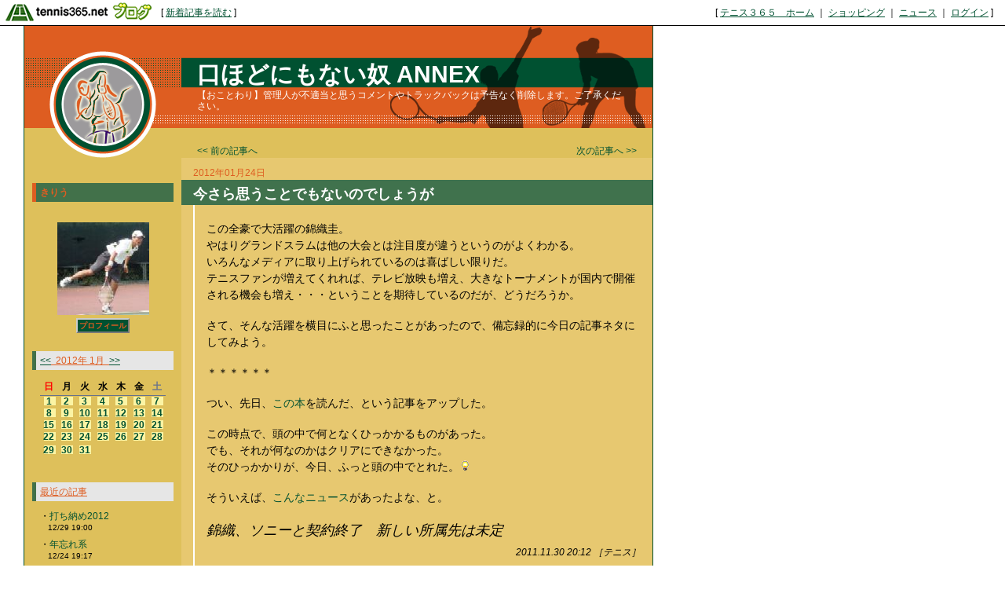

--- FILE ---
content_type: text/html; charset=UTF-8
request_url: http://slack.blog.tennis365.net/archives/article/470633.html
body_size: 35077
content:
<!DOCTYPE html PUBLIC "-//W3C//DTD XHTML 1.0 Transitional//EN" "http://www.w3.org/TR/xhtml1/DTD/xhtml1-transitional.dtd">
<html xmlns="http://www.w3.org/1999/xhtml" lang="ja" xml:lang="ja" dir="ltr">
<head>
<meta http-equiv="content-language" content="ja" />
<meta http-equiv="content-type" content="text/html; charset=UTF-8" />
<meta http-equiv="content-style-type" content="text/css" />
<meta name="keywords" content="" lang="ja" xml:lang="ja" />
<meta name="description" content="口ほどにもない奴 ANNEX - 【おことわり】管理人が不適当と思うコメントやトラックバックは予告なく削除します。ご了承ください。" lang="ja" xml:lang="ja" />
<title>今さら思うことでもないのでしょうが - 口ほどにもない奴 ANNEX - テニスブログ｜テニス365</title>
<link href="../../style.css" type="text/css" rel="stylesheet" />
<link rel="alternate" type="application/rss+xml" title="口ほどにもない奴 ANNEX RSS 1.0" href="http://slack.blog.tennis365.net/index.rss" />
</head>
<body><script type="text/javascript" src="http://blog.tennis365.net/common/axyz/axyzsdk.js?ad.axyzconductor.jp,0"></script>
<!-- バー用スクリプト　ここから -->
<div style="border-bottom:1px solid #000000; background-color:#ffffff; bottom:1px;">
<table cellpadding=0px cellspacing=0px width="100%" border=0>
<tr valign="bottom">
<td width="1%" nowrap><a href="http://blog.tennis365.net/" target="_self"><img src="http://blog.tennis365.net/img/bar/img_bar_logo.gif" hspace="3" border="0" alt="tennis365.net テニス365ブログ"></a></td>
<td width="1%" nowrap class="vertical">[&nbsp;<a href="http://blog.tennis365.net/contents/new_article_detail_list.html" class="bar_link" style="text-decoration:underline" target="_self">新着記事を読む</a>&nbsp;]&nbsp;</td>
<td width="97%" class="vertical" align="center">
</td>

<td width="1%" nowrap class="vertical bar_right">&nbsp;&nbsp;[ <a href="http://tennis365.net/" class="bar_link" style="text-decoration:underline" target="_self">テニス３６５　ホーム</a> ｜ <a href="http://tennis365.net/shop_top.php" class="bar_link" style="text-decoration:underline" target="_self">ショッピング</a> ｜ <a href="http://news.tennis365.net/news/" class="bar_link" style="text-decoration:underline" target="_self">ニュース</a> ｜ <a href="http://tennis365.net/mypage/login.php" class="bar_link" style="text-decoration:underline" target="_self">ログイン</a> ]</td>
</tr>
</table>
</div>
<!-- バー用スクリプト　ここまで -->

<script type="text/javascript">

  var _gaq = _gaq || [];
  _gaq.push(['_setAccount', 'UA-29122299-1']);
  _gaq.push(['_setDomainName', 'tennis365.net']);
  _gaq.push(['_trackPageview']);

  (function() {
    var ga = document.createElement('script'); ga.type = 'text/javascript'; ga.async = true;
    ga.src = ('https:' == document.location.protocol ? 'https://ssl' : 'http://www') + '.google-analytics.com/ga.js';
    var s = document.getElementsByTagName('script')[0]; s.parentNode.insertBefore(ga, s);
  })();

</script>
<div class="all_contents">
<h1 class="main_title">
<span class="blog_title"><a href="http://slack.blog.tennis365.net/">口ほどにもない奴 ANNEX</a></span>
<span class="blog_description">【おことわり】管理人が不適当と思うコメントやトラックバックは予告なく削除します。ご了承ください。</span>
</h1>
<div class="body_area">
<div class="left_area">
  <div class="parts_area" id="parts_member_nickname">きりう
</div>
<div class="parts_area" id="profile_area">
<div class="parts_area_header" id="profile_area_header"></div>
<div class="parts_area_value" id="profile_area_value">
<img src="http://blog.tennis365.net/member/6798/profile/0c19d51bdcb666d9df349c1cfc4ea0ba.jpg" alt=""><br />
<a href="#" onclick="javascript:window.open('http://blog.tennis365.net/atblog/memberProfileView.blog?key=2a6798ee3260339e2349cf1275a4a985d4fa','_blank','width=800,height=800,location=no,menubar=no,toolbar=no,directories=no,status=no,scrollbars=yes');">プロフィール</a>
</div>
<div class="parts_area_footer" id="profile_area_footer"></div>
</div>
<div class="parts_area" id="calendar_area">
<div class="parts_area_header" id="calendar_area_header"></div>
<div class="parts_title" id="calendar_title"><a href="http://slack.blog.tennis365.net/archives/month/201112.html" >&#60;&#60;</a>&nbsp;&nbsp;2012年 1月&nbsp;&nbsp;<a href="http://slack.blog.tennis365.net/archives/month/201202.html" >&#62;&#62;</a></div><div id="calendar_value"><table class="clTable" cellspacing="0" cellpadding="0" border="0">
<tr>
<th class="clSunDay">日</th>
<th class="clWeekDay">月</th>
<th class="clWeekDay">火</th>
<th class="clWeekDay">水</th>
<th class="clWeekDay">木</th>
<th class="clWeekDay">金</th>
<th class="clSaturday">土</th>
</tr>
<tr>
<td class="clSunday"><a href="http://slack.blog.tennis365.net/archives/day/20120101.html" >1</a></td>
<td class="clWeekDay"><a href="http://slack.blog.tennis365.net/archives/day/20120102.html" >2</a></td>
<td class="clWeekDay"><a href="http://slack.blog.tennis365.net/archives/day/20120103.html" >3</a></td>
<td class="clWeekDay"><a href="http://slack.blog.tennis365.net/archives/day/20120104.html" >4</a></td>
<td class="clWeekDay"><a href="http://slack.blog.tennis365.net/archives/day/20120105.html" >5</a></td>
<td class="clWeekDay"><a href="http://slack.blog.tennis365.net/archives/day/20120106.html" >6</a></td>
<td class="clSaturday"><a href="http://slack.blog.tennis365.net/archives/day/20120107.html" >7</a></td>
</tr>
<tr>
<td class="clSunday"><a href="http://slack.blog.tennis365.net/archives/day/20120108.html" >8</a></td>
<td class="clWeekDay"><a href="http://slack.blog.tennis365.net/archives/day/20120109.html" >9</a></td>
<td class="clWeekDay"><a href="http://slack.blog.tennis365.net/archives/day/20120110.html" >10</a></td>
<td class="clWeekDay"><a href="http://slack.blog.tennis365.net/archives/day/20120111.html" >11</a></td>
<td class="clWeekDay"><a href="http://slack.blog.tennis365.net/archives/day/20120112.html" >12</a></td>
<td class="clWeekDay"><a href="http://slack.blog.tennis365.net/archives/day/20120113.html" >13</a></td>
<td class="clSaturday"><a href="http://slack.blog.tennis365.net/archives/day/20120114.html" >14</a></td>
</tr>
<tr>
<td class="clSunday"><a href="http://slack.blog.tennis365.net/archives/day/20120115.html" >15</a></td>
<td class="clWeekDay"><a href="http://slack.blog.tennis365.net/archives/day/20120116.html" >16</a></td>
<td class="clWeekDay"><a href="http://slack.blog.tennis365.net/archives/day/20120117.html" >17</a></td>
<td class="clWeekDay"><a href="http://slack.blog.tennis365.net/archives/day/20120118.html" >18</a></td>
<td class="clWeekDay"><a href="http://slack.blog.tennis365.net/archives/day/20120119.html" >19</a></td>
<td class="clWeekDay"><a href="http://slack.blog.tennis365.net/archives/day/20120120.html" >20</a></td>
<td class="clSaturday"><a href="http://slack.blog.tennis365.net/archives/day/20120121.html" >21</a></td>
</tr>
<tr>
<td class="clSunday"><a href="http://slack.blog.tennis365.net/archives/day/20120122.html" >22</a></td>
<td class="clWeekDay"><a href="http://slack.blog.tennis365.net/archives/day/20120123.html" >23</a></td>
<td class="clWeekDay"><a href="http://slack.blog.tennis365.net/archives/day/20120124.html" >24</a></td>
<td class="clWeekDay"><a href="http://slack.blog.tennis365.net/archives/day/20120125.html" >25</a></td>
<td class="clWeekDay"><a href="http://slack.blog.tennis365.net/archives/day/20120126.html" >26</a></td>
<td class="clWeekDay"><a href="http://slack.blog.tennis365.net/archives/day/20120127.html" >27</a></td>
<td class="clSaturday"><a href="http://slack.blog.tennis365.net/archives/day/20120128.html" >28</a></td>
</tr>
<tr>
<td class="clSunday"><a href="http://slack.blog.tennis365.net/archives/day/20120129.html" >29</a></td>
<td class="clWeekDay"><a href="http://slack.blog.tennis365.net/archives/day/20120130.html" >30</a></td>
<td class="clWeekDay"><a href="http://slack.blog.tennis365.net/archives/day/20120131.html" >31</a></td>
<td class="clSpWeekDay">&nbsp;</td>
<td class="clSpWeekDay">&nbsp;</td>
<td class="clSpWeekDay">&nbsp;</td>
<td class="clSpSaturday">&nbsp;</td>
</tr>
</table></div>
<div class="parts_area_footer" id="calendar_area_footer"></div>
</div><div class="parts_area" id="article_recent_area">
<div class="parts_area_header" id="article_recent_area_header"></div>
<div class="parts_title" id="article_recent_title">最近の記事</div>
<dl class="parts_text" id="article_recent_text">
<dt>・<a href="http://slack.blog.tennis365.net/archives/article/725600.html">打ち納め2012</a></dt>
<dd>12/29 19:00</dd>

<dt>・<a href="http://slack.blog.tennis365.net/archives/article/716808.html">年忘れ系</a></dt>
<dd>12/24 19:17</dd>

<dt>・<a href="http://slack.blog.tennis365.net/archives/article/702735.html">私設ジュニアアカデミ…</a></dt>
<dd>12/16 19:24</dd>

<dt>・<a href="http://slack.blog.tennis365.net/archives/article/701692.html">濡れネズミ</a></dt>
<dd>12/15 15:51</dd>

<dt>・<a href="http://slack.blog.tennis365.net/archives/article/693237.html">ドリームテニスARI…</a></dt>
<dd>12/09 21:36</dd>

<dt>・<a href="http://slack.blog.tennis365.net/archives/article/682946.html">【感想】OPEN　　…</a></dt>
<dd>12/02 17:06</dd>

<dt>・<a href="http://slack.blog.tennis365.net/archives/article/663913.html">市民大会団体戦201…</a></dt>
<dd>11/20 22:50</dd>
</dl>
<div class="parts_area_footer" id="article_recent_area_footer"></div>
</div><div class="parts_area" id="monthly_archive_area">
<div class="parts_area_header" id="monthly_archive_area_header"></div>
<div class="parts_title" id="monthly_archive_title">月別アーカイブ</div>
<ul class="parts_text" id="monthly_archive_text">
<li><a href="http://slack.blog.tennis365.net/archives/month/201212.html">2012年12月（6）</a></li>

<li><a href="http://slack.blog.tennis365.net/archives/month/201211.html">2012年11月（4）</a></li>

<li><a href="http://slack.blog.tennis365.net/archives/month/201210.html">2012年10月（26）</a></li>

<li><a href="http://slack.blog.tennis365.net/archives/month/201209.html">2012年09月（30）</a></li>

<li><a href="http://slack.blog.tennis365.net/archives/month/201208.html">2012年08月（31）</a></li>

<li><a href="http://slack.blog.tennis365.net/archives/month/201207.html">2012年07月（31）</a></li>

<li><a href="http://slack.blog.tennis365.net/archives/month/201206.html">2012年06月（30）</a></li>

<li><a href="http://slack.blog.tennis365.net/archives/month/201205.html">2012年05月（31）</a></li>

<li><a href="http://slack.blog.tennis365.net/archives/month/201204.html">2012年04月（30）</a></li>

<li><a href="http://slack.blog.tennis365.net/archives/month/201203.html">2012年03月（31）</a></li>

<li><a href="http://slack.blog.tennis365.net/archives/month/201202.html">2012年02月（29）</a></li>

<li><a href="http://slack.blog.tennis365.net/archives/month/201201.html">2012年01月（31）</a></li>

<li><a href="http://slack.blog.tennis365.net/archives/month/201112.html">2011年12月（31）</a></li>

<li><a href="http://slack.blog.tennis365.net/archives/month/201111.html">2011年11月（33）</a></li>

<li><a href="http://slack.blog.tennis365.net/archives/month/201110.html">2011年10月（31）</a></li>

<li><a href="http://slack.blog.tennis365.net/archives/month/201109.html">2011年09月（30）</a></li>

<li><a href="http://slack.blog.tennis365.net/archives/month/201108.html">2011年08月（31）</a></li>

<li><a href="http://slack.blog.tennis365.net/archives/month/201107.html">2011年07月（31）</a></li>

<li><a href="http://slack.blog.tennis365.net/archives/month/201106.html">2011年06月（29）</a></li>

<li><a href="http://slack.blog.tennis365.net/archives/month/201105.html">2011年05月（32）</a></li>

<li><a href="http://slack.blog.tennis365.net/archives/month/201104.html">2011年04月（30）</a></li>

<li><a href="http://slack.blog.tennis365.net/archives/month/201103.html">2011年03月（31）</a></li>

<li><a href="http://slack.blog.tennis365.net/archives/month/201102.html">2011年02月（29）</a></li>

<li><a href="http://slack.blog.tennis365.net/archives/month/201101.html">2011年01月（31）</a></li>

<li><a href="http://slack.blog.tennis365.net/archives/month/201012.html">2010年12月（31）</a></li>

<li><a href="http://slack.blog.tennis365.net/archives/month/201011.html">2010年11月（30）</a></li>

<li><a href="http://slack.blog.tennis365.net/archives/month/201010.html">2010年10月（31）</a></li>

<li><a href="http://slack.blog.tennis365.net/archives/month/201009.html">2010年09月（30）</a></li>

<li><a href="http://slack.blog.tennis365.net/archives/month/201008.html">2010年08月（31）</a></li>

<li><a href="http://slack.blog.tennis365.net/archives/month/201007.html">2010年07月（31）</a></li>

<li><a href="http://slack.blog.tennis365.net/archives/month/201006.html">2010年06月（30）</a></li>

<li><a href="http://slack.blog.tennis365.net/archives/month/201005.html">2010年05月（31）</a></li>

<li><a href="http://slack.blog.tennis365.net/archives/month/201004.html">2010年04月（30）</a></li>

<li><a href="http://slack.blog.tennis365.net/archives/month/201003.html">2010年03月（31）</a></li>

<li><a href="http://slack.blog.tennis365.net/archives/month/201002.html">2010年02月（28）</a></li>

<li><a href="http://slack.blog.tennis365.net/archives/month/201001.html">2010年01月（31）</a></li>

<li><a href="http://slack.blog.tennis365.net/archives/month/200912.html">2009年12月（31）</a></li>

<li><a href="http://slack.blog.tennis365.net/archives/month/200911.html">2009年11月（30）</a></li>

<li><a href="http://slack.blog.tennis365.net/archives/month/200910.html">2009年10月（31）</a></li>

<li><a href="http://slack.blog.tennis365.net/archives/month/200909.html">2009年09月（29）</a></li>

<li><a href="http://slack.blog.tennis365.net/archives/month/200908.html">2009年08月（30）</a></li>

<li><a href="http://slack.blog.tennis365.net/archives/month/200907.html">2009年07月（31）</a></li>

<li><a href="http://slack.blog.tennis365.net/archives/month/200906.html">2009年06月（30）</a></li>

<li><a href="http://slack.blog.tennis365.net/archives/month/200905.html">2009年05月（30）</a></li>

<li><a href="http://slack.blog.tennis365.net/archives/month/200904.html">2009年04月（31）</a></li>

<li><a href="http://slack.blog.tennis365.net/archives/month/200903.html">2009年03月（31）</a></li>

<li><a href="http://slack.blog.tennis365.net/archives/month/200902.html">2009年02月（11）</a></li>

<li><a href="http://slack.blog.tennis365.net/archives/month/200901.html">2009年01月（31）</a></li>

<li><a href="http://slack.blog.tennis365.net/archives/month/200812.html">2008年12月（31）</a></li>

<li><a href="http://slack.blog.tennis365.net/archives/month/200811.html">2008年11月（30）</a></li>

<li><a href="http://slack.blog.tennis365.net/archives/month/200810.html">2008年10月（31）</a></li>

<li><a href="http://slack.blog.tennis365.net/archives/month/200809.html">2008年09月（30）</a></li>

<li><a href="http://slack.blog.tennis365.net/archives/month/200808.html">2008年08月（31）</a></li>

<li><a href="http://slack.blog.tennis365.net/archives/month/200807.html">2008年07月（31）</a></li>

<li><a href="http://slack.blog.tennis365.net/archives/month/200806.html">2008年06月（30）</a></li>

<li><a href="http://slack.blog.tennis365.net/archives/month/200805.html">2008年05月（30）</a></li>

<li><a href="http://slack.blog.tennis365.net/archives/month/200804.html">2008年04月（32）</a></li>

<li><a href="http://slack.blog.tennis365.net/archives/month/200803.html">2008年03月（31）</a></li>

<li><a href="http://slack.blog.tennis365.net/archives/month/200802.html">2008年02月（29）</a></li>

<li><a href="http://slack.blog.tennis365.net/archives/month/200801.html">2008年01月（32）</a></li>

<li><a href="http://slack.blog.tennis365.net/archives/month/200712.html">2007年12月（32）</a></li>

<li><a href="http://slack.blog.tennis365.net/archives/month/200711.html">2007年11月（30）</a></li>

<li><a href="http://slack.blog.tennis365.net/archives/month/200710.html">2007年10月（31）</a></li>

<li><a href="http://slack.blog.tennis365.net/archives/month/200709.html">2007年09月（35）</a></li>

<li><a href="http://slack.blog.tennis365.net/archives/month/200708.html">2007年08月（35）</a></li>

<li><a href="http://slack.blog.tennis365.net/archives/month/200707.html">2007年07月（39）</a></li>

<li><a href="http://slack.blog.tennis365.net/archives/month/200706.html">2007年06月（50）</a></li>

<li><a href="http://slack.blog.tennis365.net/archives/month/200705.html">2007年05月（44）</a></li>

<li><a href="http://slack.blog.tennis365.net/archives/month/200704.html">2007年04月（32）</a></li>

<li><a href="http://slack.blog.tennis365.net/archives/month/200703.html">2007年03月（31）</a></li>

<li><a href="http://slack.blog.tennis365.net/archives/month/200702.html">2007年02月（2）</a></li>
</ul>
<div class="parts_area_footer" id="monthly_archive_area_footer"></div>
</div><script language="javascript">
<!--
/* 表示非表示（スイッチ） */
function block(id){
	id = "categorys_id" + id;
	if(window.opera || document.getElementById){
		document.getElementById(id).style.display = (document.getElementById(id).style.display != "block") ? "block" : "none" ;
	}else if(document.all){
		document.all[id].style.display = (document.all[id].style.display != "block") ? "block" : "none" ;
	}
}
function pv(id,str){
	if (navigator.appName == "Netscape"){
		if(document.layers){
			document.layers[id].document.write(str);
			document.layers[id].document.close();
		}else if(document.getElementById && document.getElementById(id) != null){
			document.getElementById(id).innerHTML = str;
		}
	}else if(document.all){
		document.all[id].innerHTML = str;
	}
}
function categoryMake(){
	if(navigator.appName == "Netscape" && document.layers)return ;
	var ltc = new Array();
	var sep = '<span class="category_switch">+</span>';
	var sep2 = '&nbsp;';

ltc[1] = '1';

ltc[2] = '1';

ltc[3] = '1';

ltc[4] = '1';

ltc[5] = '1';

ltc[6] = '1';

ltc[7] = '1';

ltc[8] = '1';

ltc[9] = '1';

ltc[10] = '1';

ltc[11] = '1';

ltc[12] = '1';

ltc[13] = '1';

ltc[14] = '1';

ltc[15] = '1';


	var k=1,m=0;
	var str = str2 = id = "";
	var cnt=ltc.length;
	for( var j in ltc){
		if(j > 1){
			if(k == ltc[j]){
				str += '</div>';
			}else if(k > ltc[j]){
				for(i=0,n=k-ltc[j]+1;i<n;i++){str += "</div>";}
			}
		}
		str += '<li>';
		for(i=1,n=ltc[j];i<n;i++){str += sep2;}
		m = Number(j)+1;
		str += (cnt > m && ltc[m] > ltc[j]) ? '<a href="javascript:block('+j+')">'+ sep + "</a>" : sep2;
		id = "category_id" + j;
		if (navigator.appName == "Netscape" && document.getElementById && document.getElementById(id) != null){
			str2 = document.getElementById(id).innerHTML;
		}else if(document.all){
			str2 = document.all[id].innerHTML;
		}
		str += str2.replace(/&nbsp;/gi, "") + '</li>';
		str += '<div id="categorys_id'+j+'">';
		k=ltc[j];
	}
	if(cnt > 1){
		if(k == ltc[j]){
			str += '</div>';
		}else if(k > ltc[j]){
			for(i=0,n=k-ltc[j]+1;i<n;i++){str += "</div>";}
		}
	}
	pv('category_archive_text',str);
	for( var j in ltc){block(j);}
}

// -->
</script>
<div class="parts_area" id="category_archive_area">
<div class="parts_area_header" id="category_archive_area_header"></div>
<div class="parts_title" id="category_archive_title">カテゴリ別アーカイブ</div>
<ul class="parts_text" id="category_archive_text">
<li id="category_id1"><a href="http://slack.blog.tennis365.net/archives/category/28921.html">海外出張（33）</a></li>
<li id="category_id2"><a href="http://slack.blog.tennis365.net/archives/category/10894.html">モバイル投稿（57）</a></li>
<li id="category_id3"><a href="http://slack.blog.tennis365.net/archives/category/9724.html">回想（15）</a></li>
<li id="category_id4"><a href="http://slack.blog.tennis365.net/archives/category/9725.html">音楽（26）</a></li>
<li id="category_id5"><a href="http://slack.blog.tennis365.net/archives/category/9727.html">ビジネス（27）</a></li>
<li id="category_id6"><a href="http://slack.blog.tennis365.net/archives/category/9728.html">腎細胞癌（34）</a></li>
<li id="category_id7"><a href="http://slack.blog.tennis365.net/archives/category/9729.html">本日の体重（38）</a></li>
<li id="category_id8"><a href="http://slack.blog.tennis365.net/archives/category/9730.html">時事（42）</a></li>
<li id="category_id9"><a href="http://slack.blog.tennis365.net/archives/category/9731.html">レーシック（17）</a></li>
<li id="category_id10"><a href="http://slack.blog.tennis365.net/archives/category/9654.html">映画・DVD等（136）</a></li>
<li id="category_id11"><a href="http://slack.blog.tennis365.net/archives/category/9597.html">本（202）</a></li>
<li id="category_id12"><a href="http://slack.blog.tennis365.net/archives/category/9542.html">テニス（390）</a></li>
<li id="category_id13"><a href="http://slack.blog.tennis365.net/archives/category/9519.html">テニス観戦等（112）</a></li>
<li id="category_id14"><a href="http://slack.blog.tennis365.net/archives/category/9480.html">ブログ管理（42）</a></li>
<li id="category_id15"><a href="http://slack.blog.tennis365.net/archives/category/9479.html">日記（717）</a></li>
</ul>
<div class="parts_area_footer" id="category_archive_area_footer"></div>
</div>
<script language="javascript">
<!--
categoryMake();
// -->
</script><div class="parts_area" id="comment_recent_area">
<div class="parts_area_header" id="comment_recent_area_header"></div>
<div class="parts_title" id="comment_recent_title">最近のコメント</div>
<dl class="parts_text" id="comment_recent_text">
<dt>・<a href="http://slack.blog.tennis365.net/archives/article/305060.html#1858545">I'm only g…</a></dt>
<dd>Daniel 10/30 02:19</dd>

<dt>・<a href="http://slack.blog.tennis365.net/archives/article/305060.html#1854922">What's the…</a></dt>
<dd>Lauren 10/29 00:55</dd>

<dt>・<a href="http://slack.blog.tennis365.net/archives/article/305060.html#1842329">I was born…</a></dt>
<dd>Sarah 10/25 17:24</dd>

<dt>・<a href="http://slack.blog.tennis365.net/archives/article/305060.html#1833673">A law firm…</a></dt>
<dd>heyjew 10/22 01:05</dd>

<dt>・<a href="http://slack.blog.tennis365.net/archives/article/494256.html#1827562">「日本の旅を始めたば…</a></dt>
<dd>グッチ 店舗 10/19 18:10</dd>

<dt>・<a href="http://slack.blog.tennis365.net/archives/article/305060.html#1824765">I'd like t…</a></dt>
<dd>pitfighter 10/18 21:27</dd>

<dt>・<a href="http://slack.blog.tennis365.net/archives/article/494256.html#1822993">中には２色ボールペン…</a></dt>
<dd>モンブラン 10/18 05:28</dd>

<dt>・<a href="http://slack.blog.tennis365.net/archives/article/305060.html#1815291">Can I call…</a></dt>
<dd>Mariah 10/15 15:03</dd>

<dt>・<a href="http://slack.blog.tennis365.net/archives/article/305060.html#1804958">I live in …</a></dt>
<dd>Gracie 10/10 22:13</dd>

<dt>・<a href="http://slack.blog.tennis365.net/archives/article/305060.html#1802577">I don't kn…</a></dt>
<dd>eblanned 10/09 19:00</dd>

</dl>
<div class="parts_area_footer" id="comment_recent_area_footer"></div>
</div><div class="parts_area floEnd"><img src="http://blog.tennis365.net/img/spacer.gif" height="15"></div>

<div class="parts_area floEnd"><img src="http://blog.tennis365.net/img/spacer.gif" height="5"></div>

<div class="parts_area" id="link_tennisblog" style="text-align:center;">
	<div style="margin-top:3px;"><a href="http://blog.tennis365.net/atblog/mypage.jsp"><img src="http://blog.tennis365.net/img/btn_blogtop.gif" border="0"></A></div>
	<div style="margin-top:3px; margin-bottom:3px;"><a href="http://blog.tennis365.net/contents/new_article_detail_list.html"><img src="http://blog.tennis365.net/img/btn_bloglist.gif" border="0"></A></div>
</div>

<div class="parts_area" id="logo_area_2" style="line-height:12px; font-size:10px; padding:10px 10px 0px 10px;">
	このブログサービスは「テニス365　テニスブログ」で運営しています。テニス365会員なら無料でご利用・作成いただけます。
	<div style="text-align:center; margin-top:10px"><a href="https://tennis365.net/asp/Mypage_login.asp"><img src="http://blog.tennis365.net/img/banner_makeblog.gif" border="0"></A></div>
	<div style="text-align:center; margin-top:5px; padding-bottom:5px;"><a href="http://tennis365.net/asp/UserEnt00.asp" target="_blank" rel="nofollow"><img src="http://blog.tennis365.net/img/banner_365register.gif" border="0"></A></div>
</div>

<div id="logo_area">
	<a href="http://tennis365.net/" target="blank" rel="nofollow"><img src="http://tennis365.net/img/logo_tennis365ss.gif" border="0" alt="テニス365 tennis365.net"><br>テニスのポータルサイト</a>
</div><br>

<!--
<div id="logo_area">
	<a href="http://414510.biz/pc_mem/" target="blank" rel="nofollow"><img src="http://tennis365.net/img/logo_414510.gif" border="0" alt="求人"></a><br><a href="http://414510.biz/" target="blank" rel="nofollow">求人情報</a>
</div><br>
-->

<div id="logo_area">
	<a href="http://harikaeya.jp/" target="blank" title="クロス張替え"><img src="http://blog.tennis365.net/img/logo_kurosu.gif" border="0" alt="クロス張替え屋さん"><br>クロス張替え</a>
</div><br>

<div id="logo_area">
	<a href="http://www.docst.jp/" target="blank" title="ストレッチ"><img src="http://blog.tennis365.net/img/logo_drstretch.gif" border="0" alt="ストレッチ専門店 Dr.ストレッチ"><br>ストレッチ</a>
</div><br>

<div id="logo_area">
	<a href="http://sasasasa.jp/" target="blank" title="ヘッドスパ"><img src="http://blog.tennis365.net/img/logo_sasa.gif" border="0" alt="ヘッドスパ＆リラクゼーションサロン SASA"><br>ヘッドスパ</a>
</div><br>

<div id="logo_area">
	<a href="http://www.d-ja1stoneyoga.com/" target="blank" title="ホットヨガ"><img src="http://blog.tennis365.net/img/logo_dja.gif" border="0" alt="岩盤ヨガスタジオ D-ja"><br>ホットヨガ</a>
</div><br>

<div id="logo_area">
	<a href="http://www.dalla.jp/" target="blank" rel="nofollow"><img src="http://tennis365.net/img/logo_dalla.gif" border="0" alt="リラクゼーション"><br>リラクゼーション複合施設</a>
</div><br>

<script type="text/javascript">
	var gaJsHost = (("https:" == document.location.protocol) ? "https://ssl." : "http://www.");
	document.write(unescape("%3Cscript src='" + gaJsHost + "google-analytics.com/ga.js' type='text/javascript'%3E%3C/script%3E"));
</script>
<script type="text/javascript">
	var pageTracker = _gat._getTracker("UA-1927663-1");
	pageTracker._setDomainName(".tennis365.net");
	pageTracker._initData();
	pageTracker._trackPageview();

	var secondTracker = _gat._getTracker("UA-4189183-2");
	secondTracker._setDomainName(".tennis365.net");
	secondTracker._initData();
	secondTracker._trackPageview();
</script>


</div>
<div class="main_area">
<div class="page_area">
<div class="back_article"><a href="http://slack.blog.tennis365.net/archives/article/470489.html" title="【錦織圭】全豪８強">&lt;&lt; 前の記事へ</a></div>
<div class="next_article"><a href="http://slack.blog.tennis365.net/archives/article/470766.html" title="【錦織圭】股抜きロブ">次の記事へ &gt;&gt;</a></div>
</div>
<div class="article_area">
<div class="article_area_header"></div>
<div class="article_date">2012年01月24日</div>
<div class="article_value">
<h2 class="article_title">今さら思うことでもないのでしょうが</h2>
<div class="article_text">
<div class="article_layer">この全豪で大活躍の錦織圭。<br />やはりグランドスラムは他の大会とは注目度が違うというのがよくわかる。<br />いろんなメディアに取り上げられているのは喜ばしい限りだ。<br />テニスファンが増えてくれれば、テレビ放映も増え、大きなトーナメントが国内で開催される機会も増え・・・ということを期待しているのだが、どうだろうか。<br /><br />さて、そんな活躍を横目にふと思ったことがあったので、備忘録的に今日の記事ネタにしてみよう。<br /><br />＊＊＊＊＊＊<br /><br />つい、先日、<a href="http://slack.blog.tennis365.net/archives/article/470145.html" target="_blank" rel="nofollow">この本</a>を読んだ、という記事をアップした。<br /><br />この時点で、頭の中で何となくひっかかるものがあった。<br />でも、それが何なのかはクリアにできなかった。<br />そのひっかかりが、今日、ふっと頭の中でとれた。<img name="icon" src="http://blog.tennis365.net/common/icon/68.gif" width="15" height="15" border="0" alt="ピカ" /><br /><br />そういえば、<a href="http://sankei.jp.msn.com/sports/news/111130/oth11113020130008-n1.htm" target="_blank" rel="nofollow">こんなニュース</a>があったよな、と。<br /><br /><em><span style="font-size:150%;">錦織、ソニーと契約終了　新しい所属先は未定</span><br /><p style="text-align:right;">2011.11.30 20:12 ［テニス］</p> <br />　男子テニスの錦織圭がソニーと結んだ所属契約が、１１月で終了したことが３０日、分かった。<br /><br />　ソニーとはプロ転向した翌年の２００８年４月から３年契約を結び、今年４月に契約を延長していた。錦織のマネジメント会社によると、新しい所属先は未定。<br /><br />　錦織は１１月に<a target="_blank" href="http://news.tennis365.net/news/ranking/" >世界ランキング</a>１位のノバク・ジョコビッチ（セルビア）を破って日本男子最高の世界ランキング２４位になるなど、シーズン終盤に飛躍した。</em><br /><br />ここにあるとおり、ソニーは錦織とプロ転向当時から所属契約を結び、彼をサポートしてきた企業だ。<br />いよいよランキングが上がってきたところでの、この契約終了は、ちょっと不可解ではあった。<br />これからますます飛躍し、ソニーの名前が連呼されるはず。<br />広告宣伝としての価値が間違いなく上がってくるタイミング。<br />しかも、数か月前に契約延長したばかり。<br /><br />なんで？？<br /><br /><a href="http://slack.blog.tennis365.net/archives/article/470145.html" target="_blank" rel="nofollow">この本</a>にその答えが書いてあるわけではない。<br />でも、いろんなことを考えるヒントになるような情報はたくさん出ている。<br /><br />うーむ。<br />ソニー、大丈夫か。</div>
<div class="article_posted"><a href="http://slack.blog.tennis365.net/archives/category/9479.html">日記</a> | 投稿者 きりう  21:57 | <a href="http://slack.blog.tennis365.net/archives/article/470633.html#comment">コメント(1)</a>| <a href="http://slack.blog.tennis365.net/archives/article/470633.html#trackback">トラックバック(0)</a></div>
</div>
</div>
<div class="article_area_footer"><script language="javascript" src="http://blog.tennis365.net/common/js/banner_random_txt.js"></script></div>
</div>
<div class="trackback_area">
<div class="trackback_area_header"></div>
<div class="trackback_area_title"><a name="trackback"></a>トラックバック</div>
<div class="trackback_area_value">
<div class="trackback_area_text">こちらの記事へのトラックバックは下のURLをコピーして行ってください。<input  type="text" value="" class="trackback_url_input" /></div>
</div>

<div class="trackback_area_footer"></div>
</div>
<div class="comment_area">
<div class="comment_area_header"></div>
<div class="comment_area_title"><a name="comment"></a>コメント</div>
<div class="comment_value">
<div class="comment_text"><a name="1582957"></a>Marvel Heroes Gold pendant parfait ¨￤tat identiquement d¨￤crit, livraison eclair, vendeur</div>
<div class="comment_posted">
<span class="comment_name">投稿者 <a href="http://www.mmogm.com/marvel-heroes" target="_blank" rel="nofollow">Marvel Heroes Gold</a></span>
<span class="comment_posted">2013/06/10 06:30</span>
</div>
</div>

<div class="comment_form_kaptcha_area" style="margin:10px;"><img src="http://blog.tennis365.net/atblog/kaptcha" alt="画像" /></div><form name="commentInsertForm" method="post" action="http://blog.tennis365.net/atblog/commentInsert.blog"><input type="hidden" name="articleId" value="470633" /><input type="hidden" name="articleKey" value="91f5738a827405b0f0bd80af1b7e386c" /><div class="comment_form_area"><div class="comment_form_name_area"><div class="comment_form_name">画像の数字：</div><div class="comment_form_name_input_area"><input type="text" name="commentPhrase" maxlength="20" value="" class="comment_form_name_input" /></div></div><div class="comment_form_mail_area"><div class="comment_form_mail">名前：</div><div class="comment_form_mail_input_area"><input type="text" name="commentCommentatorName" maxlength="100" value="" class="comment_form_mail_input" /></div></div><div class="comment_form_mail_area"><div class="comment_form_mail">メールアドレス：</div><div class="comment_form_mail_input_area"><input type="text" name="commentCommentatorEmail" maxlength="100" value="" class="comment_form_mail_input" /></div></div><div class="comment_form_url_area"><div class="comment_form_url">URL：</div><div class="comment_form_url_input_area"><input type="text" name="commentCommentatorHpUrl" maxlength="255" value="" class="comment_form_name_url_input" /></div></div><div class="comment_form_comment_area"><div class="comment_form_comment">コメント：</div><div class="comment_form_comment_input_area"><textarea name="commentComment" cols="20" rows="2" class="comment_form_comment_input"></textarea></div></div><div class="comment_form_button_area"><input type="submit" value=" 投稿する " class="comment_form_button" /></div></div></form>
<div class="comment_area_footer"></div>
</div>
</div>
<div class="right_area">
	
</div>
</div>
<div class="footer_area"></div>
</div>
</body>
</html>

--- FILE ---
content_type: text/css
request_url: http://slack.blog.tennis365.net/style.css
body_size: 13963
content:
@charset "UTF-8";
/*==============================================================================
● wimbledon A　左サイド
==============================================================================*/
/*------------------------------------------------------------------------------
◆ ユニバーサルスタイル、タグ別の定義
------------------------------------------------------------------------------*/
*{
	margin:0px;
	padding:0px;
	text-decoration:none;
	line-height:150%;
	font-size:12px;
	font-family:Arial, Helvetica, sans-serif,"ＭＳ Ｐゴシック", Osaka, "ヒラギノ角ゴ Pro W3" ;
}

a { 
	line-height:150%;
	font-family:Arial, Helvetica, sans-serif,"ＭＳ Ｐゴシック", Osaka, "ヒラギノ角ゴ Pro W3" ;

}
body{
	background-color:#ffffff;
	margin-bottom:30px;
}
p {
	margin:5px 0;
	padding:0;
}
div{ word-break:break-all; }

blockquote{ padding:15px; }

ul,li{ 
	list-style-type:none;
	margin-left:5px; }
/* メインタイトル*/
h1 {
	margin:0;
	padding:0;
	float:left;
	clear:both;
}
/* 記事タイトル */
h2 {
	float:left;
	color:#999999;
	margin:0;
	padding:0px;
	clear:both;
}

/* ANCHOR
-------------------------------------------------*/
/*　基本(青→オレンジ)　*/
a:link {
	color:#005131;
	text-decoration:none;
}
a:visited {
	color:#005131;
	text-decoration:none;
}
a:active {
	color:#ed7523;
	text-decoration: underline;
}
a:hover {
	color:#ed7523;
	text-decoration: underline;
}



/*------------------------------------------------------------------------------
◆ 枠組みの定義
------------------------------------------------------------------------------*/
div.all_contents{
	width:800px;
	margin-left:30px;
	border-left:1px solid #005131;
	border-right:1px solid #005131;
	border-bottom:1px solid #005131;
	background-color:#dec05b;
}	/*  全体枠 */




.main_title{
	background-image:url(http://blog.tennis365.net/design/reg12/title.gif);
	background-repeat:no-repeat;
	padding:42px 30px 0px 220px;
	height:88px; 
	width:550px;
	margin-bottom:0px;
}	/* タイトルエリア */



.blog_title {
	display:block;
	overflow:hidden;
	word-break:break-all;
	text-align:left;
}
.blog_title a:link {
	font-size:30px;
	font-weight:bold;
	color:#ffffff;
	line-height:130%;
}
.blog_title a:visited {
	font-size:30px;
	font-weight:bold;
	color:#ffffff;
	line-height:130%;
}
.blog_description {
	display:block;
	overflow:hidden;
	word-break:break-all;
	font-size:12px;
	font-weight:normal;
	color:#ffffff;
	text-align:left;
	line-height:120%;
}

div.body_area{ 
	margin:0px;
	padding:0px;
	width:800px;
	background-color:#dec05b;
	clear:both;
}	/*  コンテンツエリア */



div.left_area{
	float:left;
	width:180px;
	padding:50px 0px 10px 10px;
	background-image:url('http://blog.tennis365.net/design/reg12/bg_left.gif');
	background-repeat:no-repeat;
	background-color:#dec05b;
	font-size:12px;
}	/*  左メニューエリア */
div.left_area a {
	font-size:12px;
}
div.main_area{
	float:right;
	overflow:hidden;
	width:600px;
	margin-top:20px;
	text-align:left;
	clear:right;
}	/*  記事エリア */

div.right_area {
     clear:both;
}
div.footer_area{
	clear:both;
	height:10px;
    width:800px;
}	/* フッター領域 */

/*------------------------------------------------------------------------------
◆ パーツ
------------------------------------------------------------------------------*/
/* ■ 汎用パーツ */
.parts_area{ 
	margin:20px 0px 20px 0px;
	width:180px;
    clear:both;
 }		/* 汎用パーツ領域枠内容 */
.parts_title {
	width:165px;
	padding:3px 5px 3px 5px;
	color:#de5d21; 
	border-left:5px solid #42714A;
	background-color:#e6e6e6;
	text-align:left;
	text-decoration:underline;
	margin:0px 0px 10px 0px;
}	
.parts_title a {
}	/* 汎用パーツタイトル */
.parts_text {
	width:165px;
	word-break:break-all;
	overflow:hidden;
	padding:0px 5px 0px 10px;
	text-align:left;
	line-height:125%;
	margin:0px;
}	/* 汎用パーツ テキストの設定 */
.parts_text dd {
	font-size:10px; 
	margin-left:10px; 
	line-height:120%; 
	margin-bottom:6px;
}
.parts_text dl {
	font-size:11px; 
	margin-left:1px; 
	line-height:120%;
}
.parts_area_footer {
}

/*ブログタイトル関連*/
#parts_blog_title {margin:0px; font-size:14px;}
#parts_blog_title a {font-size:14px;}
#parts_blog_explanation {margin:0px; padding-bottom:15px;}


/*プロフィール*/
#profile_area {
	text-align:center;
	margin-top:10px;
}
#profile_area img {
	margin:6px;
}
#profile_area a {
	font-size:10px;
	font-weight:bold;
	border:#cccccc outset 2px;
	background-color:#005131;
	color:#de5d21;
	padding:2px;
}
#profile_area_footer {
	height:5px;
    clear:both;
}
#parts_member_nickname {
	width:165px;
	padding:3px 5px 3px 5px;
	color:#de5d21; 
	border-left:5px solid #DE5D21;
	background-color:#42714A;
	font-weight:bold;
	text-align:left;
    clear:both;
}

/* ■ カレンダー関連 */
#calendar_area {
	padding:0px 0px 10px 0px;
	width:180px;
}
#calendar_title {
}	/* カレンダータイトル */
#calender_value{
	background-color:#dec05b;
	margin:3px;
	padding:2px 5px 6px 0px;
	text-align:right;
}		/* カレンダー枠内容 */
table.clTable{
	width:160px;
	margin:0px 10px 0px 10px;
	line-height:115%;
	text-align:center;
}	/* カレンダーテーブルの設定 */

table.clTable a {
	display:block;
	line-height:115%;
	font-weight:bold;	
	background-image:url(http://blog.tennis365.net/design/reg12/bg_date.gif);
	background-repeat:no-repeat;
}

table.clTable td{
	padding:1px;
}	/* カレンダーテーブルセルの設定 */
table.clTable th{
      border-bottom:1px solid #67728c;
}	/* カレンダーテーブル見出しセルの設定 */

table.clTable td {
	font-family:arial, helvetica, sans-serif;
}
th.clSunDay{ 
	padding:2px;
	color:#FF0000;

}	/* 日曜の見出しセルの設定 */
th.clWeekDay{ 
	padding:2px;

}	/* 平日の見出しセルの設定 */
th.clSaturday{ 
	padding:2px;
	color:#67728c;

}	/* 土曜の見出しセルの設定 */
td.clSunday{ 
	padding:2px;
	color:#ff0000;
	line-height:135%;

}	/* 日曜のセルの設定 */
td.clWeekDay{ 
	padding:0px;
}	/* 平日のセルの設定 */
td.clSaturday{ 
	padding:0px;
	color:#67728c; 
}	/* 土曜のセルの設定 */
td.clSpSunday{}					/* 日曜の空欄セルの設定 */
td.clSpWeekDay{}				/* 平日の空欄セルの設定 */
td.clSpSaturday{}				/* 土曜の空欄セルの設定 */



/* ■ RSS */
#rss_area{}
#rss_area a{
	display:block;
	width:40px;
	height:16px;
	background-image:url('http://www.blog.tennis365.net/img/icon_rss.gif');
	background-repeat:no-repeat;
	margin-left:auto;
	margin-right:auto;
}

/* ■ ロゴマーク */
#logo_area{ 
    text-align:center; 
    padding:3px; 
    background-color:#ffffff;
    width:174px;
}
#logo_area_2{
    width:auto;
}
#link_tennisblog {
	border-top:2px dotted #999999;
	border-bottom:2px dotted #999999;
	padding:3px 0px 3px 0px;
	width:180px;
	text-align:left;
}
/*------------------------------------------------------------------------------
◆ 個別記事
------------------------------------------------------------------------------*/
/* ■ 記事関連定義 - インデックス他アーカイブ部分でも共通 */
.page_area{ 
	margin:0px 20px 6px 20px;
	clear:both;
	width:560px;
}
.back_article{
	float:left;
}
.back_article a{
}
.next_article{
	float:right;
}
.next_article a{
}

.article_area{
	clear:both;
	padding:10px 0px 10px 0px;
	background-color:#e7c870;
}
.article_date {
	font-size:12px;
	color:#de5d21;
	margin-left:15px;
}	/* 記事日付 */
.article_title {
	background-image:url('http://blog.tennis365.net/design/reg12/art_title.gif');
	width:570px;
	padding:5px 15px 0px 15px;
	color:#ffffff; 
	font-weight:bold;
	font-size:18px;
	line-height:150%;
}	/* 記事タイトル */
.article_value {
	background-color:#e7c870;
	padding:0px;
}	/* 記事内容領域 */

.article_text {
	background-repeat:no-repeat;
	margin:0px 0px 10px 0px;
	width:600px;
}	/* 記事本文領域 */

.article_text a{}
.article_text a:link{}
.article_text a:visited{}
.article_text a:hover{}
.article_layer {
	font-size:14px;
	overflow:hidden;
	word-break:break-all;
	padding:20px 15px 10px 15px;
	margin-left:15px;
	width:553px;
	border-left:2px solid #ffffff;
	clear:both;
}	
.article_layer a {
	font-size:14px;
}	/* 記事本文 */
.article_posted {
	background-color:#dec05b;
	margin-left:15px;
	padding:3px 10px 3px 0px;
	width:573px;
	border-left:2px solid #ffffff;
	text-align:right;
	clear:both;
}	 /* 記事投稿情報 */
.article_footer {
	padding:0px 20px 0px 20px;
    width:560px;
}	/* テキストバナー*/
.article_posted a{
	font-size:12px;
}
.article_post_script {
	margin-left:15px;
	border-left:2px solid #ffffff;
	padding-left:15px;
}
.article_post_script {
}
.article_area_footer {
	margin-bottom:0px;
    margin-left:30px;
}

/* ■ トラックバック関連 */
.trackback_area {
	margin:30px 20px 15px 30px;
}
.trackback_area_title {
	background-color:#ffffff;
	color:#666666;
	padding:2px 5px 2px 5px;
	width:540px;
}		/* トラックバック領域全体の設定 */
.trackback_area_value {
	font-size:9px;
	margin-bottom:5px;
	padding:5px 5px 5px 5px;
}		/* トラックバック領域の設定 */
.trackback_value {
	font-size:12px;
	margin-bottom:5px;
	padding:5px 5px 5px 5px;
	border-top:#666666 solid 1px;
}		/* トラックバック内容領域の設定 */
.trackback_title {
	font-weight:bold;
	padding:5px 0px 3px 0px;
}		/* トラックバック元記事タイトルの設定 */
.trackback_excerpt{ 
	margin-bottom:10px; 
}		/* トラックバック元記事概要 */
.trackback_name{
	font-size:10px;
}		/* トラックバック元ブログ名の設定 */
.trackback_posted{
	font-size:10px;
	color:#c6c6c6;
	text-align:right;
	padding:5px 0px 5px 5px;
}
.trackback_posted a {
	font-size:10px;
}
.trackback_daytime {
	font-size:10px;
	font-weight:normal;
}

.trackback_url_input { 
	width:510px; 
	font-size:10px; 
	line-height:150%;
}		/* トラックバック表示テキストボックス */

/* ■コメント関連 */
.comment_area {
	margin:30px 20px 0px 30px;
}
.comment_area_title {
	background-color:#ffffff;
	color:#666666;
	padding:2px 5px 2px 5px;
	width:540px;
}		/* コメント領域全体の設定 */
.comment_area_value {
	font-size:9px;
	padding:4px 0px 5px 10px;
}		/* コメント領域の設定 */
.comment_value {
	border-bottom:2px dotted #666666;
	width:540px;
        padding:5px;
}		/* コメント内容領域の設定 */
.comment_title {
	font-weight:bold;
	font-size:12px;
	padding-bottom:3px;
	padding-top:7px;
	text-align:left;
}		/* コメント元記事タイトルの設定 */
.comment_posted{
	font-size:10px;
	color:#666666;
	font-weight:normal;
	text-align:right;
}
.comment_posted a {
	font-size:10px;
}
.comment_name {
	font-size:10px;
}
.comment_name a {
	font-size:10px;
}
.comment_daytime {}

/* コメントフォーム */
.comment_form_area{
	color:#666666;
	width:520px;
	margin-left:auto;
	margin-right:auto;
	padding:10px;
}	/* コメントフォーム領域 */
.comment_form_name_area{
	padding:5px; 
}	/* コメントフォーム名前領域 */
.comment_form_name{ 
	float:left; 
	width:100px; 
	font-size:12px; 
	padding-top:5px; 
}	/* コメントフォーム名前 */
.comment_form_name_input_area{ 
	float:left; 
}	/* コメントフォーム名前入力領域 */
.comment_form_name_input{ 
	width:150px; 
}	/* コメントフォーム名前入力 */
.comment_form_mail_area{ 
	clear:both; 
	padding:5px; 
}	/* コメントフォームメールアドレス領域 */
.comment_form_mail{ 
	float:left; 
	width:100px; 
	font-size:12px; 
	padding-top:5px;  
}	/* コメントフォームメールアドレス */
.comment_form_mail_input_area{ 
	float:left; 
	font-size:12px; 
}	/* コメントフォームメールアドレス入力領域 */
.comment_form_mail_input{ 
	width:150px; 
}	/* コメントフォームメールアドレス入力領域 */
.comment_form_url_area{ 
	clear:both; 
	padding:5px; 
}	/* コメントフォームURL領域 */
.comment_form_url{ 
	float:left; 
	width:100px; 
	font-size:12px; 
	padding-top:5px; 
}	/* コメントフォームURL */
.comment_form_url_input_area{ 
	float:left; 
}	/* コメントフォームURL入力領域 */
.comment_form_name_url_input{ 
	width:250px; 
}	/* コメントフォームURL入力 */
.comment_form_comment_area{ 
	clear:both;  
	padding:5px; 
}	/* コメントフォームコメント領域 */
.comment_form_comment{ 
	font-size:12px; 
}	/* コメントフォームコメント */
.comment_form_comment_input_area{}											/* コメントフォームコメント入力領域 */
.comment_form_comment_input{ 
	width:500px; 
	height:100px; 
}	/* コメントフォームコメント入力 */
.comment_form_button_area{ 
	padding-bottom:10px; 
	text-align:center; 
	width:510px;
}	/* コメントフォームボタン領域 */
.comment_form_button{
	font-size:12px;
	font-weight:bold;
	color:#666666;
	border:#ffffff outset 3px;
	background-color:#ddeca7; 
	padding:0px 5px 0px 5px;
}	/* コメントフォームボタン */
/* CSS Document */
#bar_whole {border-bottom:1px solid #000000;background-color:#ffffff;}
.vertical {vertical-align:middle;}
.bar_link {color:#006600;font-size:12px;text-decoration:underline}
.bar_center {text-decoration:underline;padding-right:10px;}
.bar_right {padding-right:15px;}
